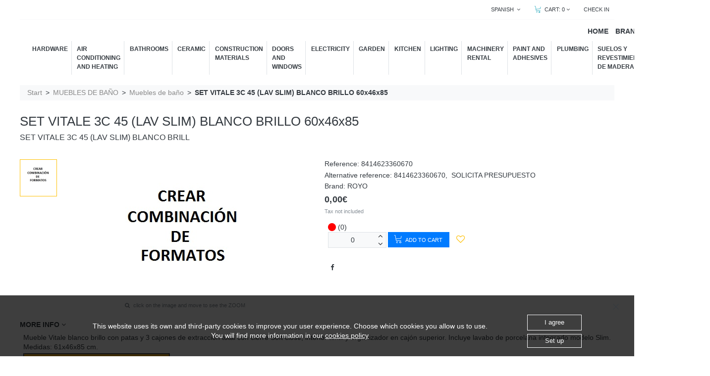

--- FILE ---
content_type: text/css
request_url: https://www.greserg.com/Content/ng-zoompan.css
body_size: 363
content:
/*IMAGE-ZOOM*/

.zoomPanFrame {
    display: inline-block;
    margin-left: auto;
    margin-right: auto;
    overflow: hidden;
    /*border-style: solid;
    border-width: 9px;
    border-color:#ECF0F1;
    border-radius: 0.5em;*/
}

.zoomPanImage {
    /*width: 25em;*/
    width: 100%;
    display: block;
    transition: transform .5s ease-out;
    transform: scale(1);
    transform-origin: 0 0 0px;
}
